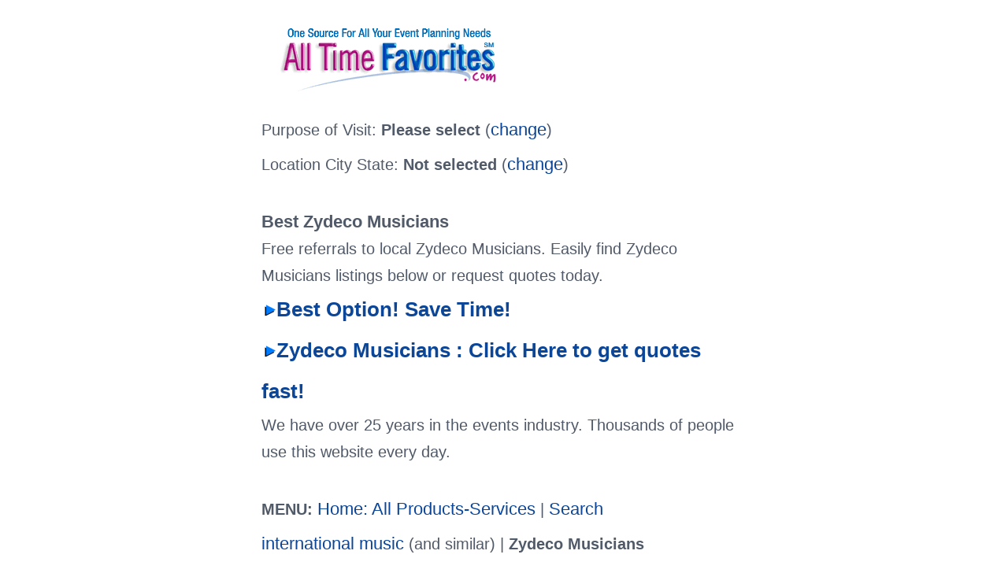

--- FILE ---
content_type: text/html; charset=UTF-8
request_url: https://www.alltimefavorites.com/local/international-music/world-music-Zydeco.htm
body_size: 6298
content:

<!doctype html>
<html lang="en">
<head>
<meta charset="utf-8">
<meta name="viewport" content="width=device-width,initial-scale=1">

<META NAME="KEYWORDS" CONTENT="Zydeco Musicians, Zydeco Musicians"> 
<META NAME="DESCRIPTION" CONTENT="Zydeco Musicians for your corporate, wedding or special event .. Best Zydeco Musicians.">
<title>Best Zydeco Musicians - Best local Zydeco Musicians</title>
<link rel="canonical" href="https://www.alltimefavorites.com/local/international-music/world-music-Zydeco.htm">
<link rel="stylesheet" href="/40100pro.css" type="text/css"><!-- Google tag (gtag.js) -->
<script async src="https://www.googletagmanager.com/gtag/js?id=G-P85PPNWPX0" type="a766604e8618211664819cae-text/javascript"></script>
<script type="a766604e8618211664819cae-text/javascript">
  window.dataLayer = window.dataLayer || [];
  function gtag(){dataLayer.push(arguments);}
  gtag('js', new Date());

  gtag('config', 'G-P85PPNWPX0');
</script><script type="a766604e8618211664819cae-text/javascript">
    (function(c,l,a,r,i,t,y){
        c[a]=c[a]||function(){(c[a].q=c[a].q||[]).push(arguments)};
        t=l.createElement(r);t.async=1;t.src="https://www.clarity.ms/tag/"+i;
        y=l.getElementsByTagName(r)[0];y.parentNode.insertBefore(t,y);
    })(window, document, "clarity", "script", "hxtbu7f7kx");
</script><script data-ad-client="ca-pub-3329809443675218" async src="https://pagead2.googlesyndication.com/pagead/js/adsbygoogle.js" type="a766604e8618211664819cae-text/javascript"></script><script data-cfasync="false" nonce="f625fb32-a521-4389-a1ae-f5e3edee1a53">try{(function(w,d){!function(j,k,l,m){if(j.zaraz)console.error("zaraz is loaded twice");else{j[l]=j[l]||{};j[l].executed=[];j.zaraz={deferred:[],listeners:[]};j.zaraz._v="5874";j.zaraz._n="f625fb32-a521-4389-a1ae-f5e3edee1a53";j.zaraz.q=[];j.zaraz._f=function(n){return async function(){var o=Array.prototype.slice.call(arguments);j.zaraz.q.push({m:n,a:o})}};for(const p of["track","set","debug"])j.zaraz[p]=j.zaraz._f(p);j.zaraz.init=()=>{var q=k.getElementsByTagName(m)[0],r=k.createElement(m),s=k.getElementsByTagName("title")[0];s&&(j[l].t=k.getElementsByTagName("title")[0].text);j[l].x=Math.random();j[l].w=j.screen.width;j[l].h=j.screen.height;j[l].j=j.innerHeight;j[l].e=j.innerWidth;j[l].l=j.location.href;j[l].r=k.referrer;j[l].k=j.screen.colorDepth;j[l].n=k.characterSet;j[l].o=(new Date).getTimezoneOffset();if(j.dataLayer)for(const t of Object.entries(Object.entries(dataLayer).reduce((u,v)=>({...u[1],...v[1]}),{})))zaraz.set(t[0],t[1],{scope:"page"});j[l].q=[];for(;j.zaraz.q.length;){const w=j.zaraz.q.shift();j[l].q.push(w)}r.defer=!0;for(const x of[localStorage,sessionStorage])Object.keys(x||{}).filter(z=>z.startsWith("_zaraz_")).forEach(y=>{try{j[l]["z_"+y.slice(7)]=JSON.parse(x.getItem(y))}catch{j[l]["z_"+y.slice(7)]=x.getItem(y)}});r.referrerPolicy="origin";r.src="/cdn-cgi/zaraz/s.js?z="+btoa(encodeURIComponent(JSON.stringify(j[l])));q.parentNode.insertBefore(r,q)};["complete","interactive"].includes(k.readyState)?zaraz.init():j.addEventListener("DOMContentLoaded",zaraz.init)}}(w,d,"zarazData","script");window.zaraz._p=async d$=>new Promise(ea=>{if(d$){d$.e&&d$.e.forEach(eb=>{try{const ec=d.querySelector("script[nonce]"),ed=ec?.nonce||ec?.getAttribute("nonce"),ee=d.createElement("script");ed&&(ee.nonce=ed);ee.innerHTML=eb;ee.onload=()=>{d.head.removeChild(ee)};d.head.appendChild(ee)}catch(ef){console.error(`Error executing script: ${eb}\n`,ef)}});Promise.allSettled((d$.f||[]).map(eg=>fetch(eg[0],eg[1])))}ea()});zaraz._p({"e":["(function(w,d){})(window,document)"]});})(window,document)}catch(e){throw fetch("/cdn-cgi/zaraz/t"),e;};</script></head><body>    <!-- JavaScript functions defined immediately under the body tag -->
    <script type="a766604e8618211664819cae-text/javascript">
        // Function to get a cookie by name
        function getCookie(name) {
            console.log(`Attempting to retrieve cookie: ${name}`);
            const cookieArr = document.cookie.split(";");
            console.log(`Cookies available: ${document.cookie}`);
            for (let i = 0; i < cookieArr.length; i++) {
                let cookiePair = cookieArr[i].split("=");
                console.log(`Checking cookie: ${cookiePair[0].trim()} for name: ${name}`);
                if (name === cookiePair[0].trim()) {
                    console.log(`Cookie found: ${name}=${decodeURIComponent(cookiePair[1])}`);
                    return decodeURIComponent(cookiePair[1]);
                }
            }
            console.log(`Cookie not found: ${name}`);
            return null;
        }

        // Function to set or update a cookie with a 90-day expiration
        function setCookie(name, value, days = 90) {
            const date = new Date();
            date.setTime(date.getTime() + (days * 24 * 60 * 60 * 1000));
            const expires = "; expires=" + date.toUTCString();
            document.cookie = name + "=" + encodeURIComponent(value) + expires + "; path=/";
            console.log(`Cookie set: ${name}=${value}`);
        }

        // Function to reload the page after setting the purpose or city-state
        function reloadPage() {
            window.location.reload();
        }

        // Function to show the purpose of visit and city/state information
        function showPurposeAndCity() {
            const purposeDisplay = document.getElementById("purpose-display");
            const cityStateDisplay = document.getElementById("city-state-display");

            const purpose = getCookie("purpose");
            const cityState = getCookie("cityState");

            console.log(`Purpose retrieved: ${purpose}`);
            console.log(`CityState retrieved: ${cityState}`);

            if (purpose) {
                purposeDisplay.innerHTML = `<strong>${purpose}</strong>`;
            }

            if (cityState) {
                const [city, state] = cityState.split(",");
                let displayText = "";
                if (city) displayText += `<strong>${city}</strong>`;
                if (state) displayText += (city ? `, <strong>${state}</strong>` : `<strong>${state}</strong>`);

                cityStateDisplay.innerHTML = displayText || "<strong>Not selected</strong>";
            }

            // Display the purpose container
            document.getElementById("purpose-container").style.display = "block";
        }

        // Function to set purpose and reload the page
        function setPurpose(purpose) {
            setCookie("purpose", purpose);
            reloadPage();
        }

    // Function to save city and state
    function saveCityState() {
        const city = document.getElementById("city-input").value.trim();
        const state = document.getElementById("state-input").value.trim();

        if (city === "" && state === "") {
            // If both city and state are blank, clear the cityState cookie
            setCookie("cityState", "", -1); // Set the cookie with a past expiration date to delete it
            reloadPage();
        } else if (city && state) {
            // If both city and state are provided, save them
            setCookie("cityState", `${city},${state}`);
            reloadPage();
        } else {
            alert("Please enter both city and state.");
        }
    }

        // Function to toggle purpose options visibility
        function togglePurposeOptions() {
            const purposeOptions = document.getElementById("purpose-options");
            purposeOptions.style.display = purposeOptions.style.display === "block" ? "none" : "block";
        }

        // Function to toggle city/state input visibility
        function toggleCityStateInput() {
            const cityStateInput = document.getElementById("city-state-input");
            cityStateInput.style.display = cityStateInput.style.display === "block" ? "none" : "block";
        }

        // Event listeners for showing/hiding the options
        document.getElementById("select-purpose").addEventListener("click", function(e) {
            e.preventDefault();
            togglePurposeOptions();
        });

        document.getElementById("select-city-state").addEventListener("click", function(e) {
            e.preventDefault();
            toggleCityStateInput();
        });

        // Event listeners for closing the options
        document.getElementById("close-purpose").addEventListener("click", function(e) {
            e.preventDefault();
            togglePurposeOptions();
        });

        document.getElementById("close-city-state").addEventListener("click", function(e) {
            e.preventDefault();
            toggleCityStateInput();
        });

        // Event listener for saving city and state
        document.getElementById("save-city-state").addEventListener("click", function(e) {
            e.preventDefault();
            saveCityState();
        });

        // Initialize the purpose and city-state display
        showPurposeAndCity();
    </script>
<script type="a766604e8618211664819cae-text/javascript">
	var referringpage='https://www.alltimefavorites.com:443/local/international-music/world-music-Zydeco.htm';	
	$(function(){
		$('a.urllog').click(function(){
			var catid=$(this).attr('catid');
			var vendorid=$(this).attr('vendorid');
			var citycode=$(this).attr('citycode');
			var ch_cat=$(this).attr('ch_cat');
			var th=$(this).attr('th');
			var dest=$(this).attr('dest');
			$.ajax({
				url:'/clickprocessing.php',
				type:'post',
                                data:{action:'setip',referringpage:referringpage,catid:catid,vendorid:vendorid,citycode:citycode,ch_cat:ch_cat,th:th,dest:dest},
				success:function(response){
					// window.location=$('a.urllog').attr('url');
				}
			});
		});
	});
</script><div id="container"><div class=businesslist><div class=centered-content><a href="https://www.alltimefavorites.com"><img src="https://www.alltimefavorites.com/corporate-event-planning-logo.gif" alt="All Time Favorites Home Page" title="All Time Favorites Home Page"></a></div>
  <!-- The container for the purpose of visit information -->
    <div id="purpose-container" style="display: none;" data-nosnippet>
        <div id="purpose-text">Purpose of Visit: <strong id="purpose-display">Please select</strong> (<a href="#" id="select-purpose">change</a>)</div>
        <div id="city-state-text">Location City State: <strong id="city-state-display">Not selected</strong> (<a href="#" id="select-city-state">change</a>)</div>
    </div>
 <!-- Hidden elements that will display when clicked -->
    <div id="purpose-options" style="display: none;">
        <ul>
	    <li><strong>This helps to customize the menus and pages so you can find what you need better.</strong></li>
            <li><a href="#" onclick="if (!window.__cfRLUnblockHandlers) return false; setPurpose('Planning an Event')" data-cf-modified-a766604e8618211664819cae-="">I am planning an event or need products/services and this is my first visit.</a></li>
            <li><a href="#" onclick="if (!window.__cfRLUnblockHandlers) return false; setPurpose('Manage my Requests')" data-cf-modified-a766604e8618211664819cae-="">I need to manage my existing event or products/services request in your website</a></li>
            <li><a href="#" onclick="if (!window.__cfRLUnblockHandlers) return false; setPurpose('Want to Sign Up as a Vendor')" data-cf-modified-a766604e8618211664819cae-="">I want to sign up as a vendor or business on your website.</a></li>
            <li><a href="#" onclick="if (!window.__cfRLUnblockHandlers) return false; setPurpose('Vendor Account Help')" data-cf-modified-a766604e8618211664819cae-="">I am a vendor and need help with my account.</a></li>
            <li><a href="#" onclick="if (!window.__cfRLUnblockHandlers) return false; setPurpose('Other Purpose')" data-cf-modified-a766604e8618211664819cae-="">Other purpose / I prefer not to say.</a></li>
            <li>No cookies - Respect my Privacy: Do not select anything above and we will not store this information on this computer.</li>
            <li><a href="#" id="close-purpose">Close this message</a></li>
        </ul>
    </div>

    <div id="city-state-input" style="display: none;">
	<ul>
	<li><strong>This helps on some of our pages display more localized information</strong></li>
        <li><label for="city-input">City:&nbsp;</label><input type="text" id="city-input"></li>
        <li><label for="state-input">State:</label><input type="text" id="state-input"></li>
        <li>&nbsp;&nbsp;&nbsp;&nbsp;<button id="save-city-state">Save Changes</button>&nbsp;&nbsp;&nbsp;<button id="close-city-state">No Save</button></li>
	<li></li>
	<li>(leave blank and save changes to remove city and state</li>
	</ul>
    </div><br><H1>Best Zydeco Musicians</H1><br>Free referrals to local Zydeco Musicians. Easily find Zydeco Musicians listings below or request quotes today.<br><font size=5><a href="https://www.alltimefavorites.com/clientadd2.php?a=&amp;st=&amp;sp=world_music_Zydeco&amp;catcode=&amp;catid=593" ><img width=19 height=15 src=https://cdn2.mediastorage1.com/blueb.gif  alt=BLUE_BALL><b>Best Option! Save Time!<br><img width=19 height=15 src=https://cdn2.mediastorage1.com/blueb.gif  alt=BLUE_BALL>Zydeco Musicians : Click Here to get quotes fast!</b></a></font><br>We have over 25 years in the events industry. Thousands of people use this website every day.</a></font></a></font><br></div><div  class=businesslist><br><strong>MENU:</strong> <a href="https://www.alltimefavorites.com/" title ="All Event Planning Categories">Home: All Products-Services</a> | <a href="/s.php" title="search for a product or service">Search</a><br><a href="https://www.alltimefavorites.com/s.php?catcode=1011" title ="international music and related">international music</a> (and similar) | <strong>Zydeco Musicians</strong><br><strong>Approximate prices:</strong><strong>each musician is usually 150-250 per hour</strong><BR><a href="https://www.alltimefavorites.com/clientadd2.php?a=&amp;st=&amp;sp=world_music_Zydeco&amp;catcode=&amp;catid=593" ><img src=https://cdn2.mediastorage1.com/blueb.gif alt="request quotes now"><strong>Save Time! Request Free Quotes: Zydeco Musicians</strong></a> or <strong>Pick a state below</strong></div><div  class=businesslist><BR><a id=pickstates></a><br><div class="showlist"><a href="https://www.alltimefavorites.com/local/international-music/world-music-Zydeco/Alaska.htm#picklocation"><strong>Alaska</strong></a><br><a href="https://www.alltimefavorites.com/local/international-music/world-music-Zydeco/Arizona.htm#picklocation"><strong>Arizona</strong></a><br><a href="https://www.alltimefavorites.com/local/international-music/world-music-Zydeco/Arkansas.htm#picklocation"><strong>Arkansas</strong></a><br><a href="https://www.alltimefavorites.com/local/international-music/world-music-Zydeco/California.htm#picklocation"><strong>California</strong></a><br><a href="https://www.alltimefavorites.com/local/international-music/world-music-Zydeco/Colorado.htm#picklocation"><strong>Colorado</strong></a><br><a href="https://www.alltimefavorites.com/local/international-music/world-music-Zydeco/Connecticut.htm#picklocation"><strong>Connecticut</strong></a><br><a href="https://www.alltimefavorites.com/local/international-music/world-music-Zydeco/DC.htm#picklocation"><strong>DC</strong></a><br><a href="https://www.alltimefavorites.com/local/international-music/world-music-Zydeco/Florida.htm#picklocation"><strong>Florida</strong></a><br><a href="https://www.alltimefavorites.com/local/international-music/world-music-Zydeco/Georgia.htm#picklocation"><strong>Georgia</strong></a><br><a href="https://www.alltimefavorites.com/local/international-music/world-music-Zydeco/Hawaii.htm#picklocation"><strong>Hawaii</strong></a><br><a href="https://www.alltimefavorites.com/local/international-music/world-music-Zydeco/Illinois.htm#picklocation"><strong>Illinois</strong></a><br><a href="https://www.alltimefavorites.com/local/international-music/world-music-Zydeco/Indiana.htm#picklocation"><strong>Indiana</strong></a><br><a href="https://www.alltimefavorites.com/local/international-music/world-music-Zydeco/Iowa.htm#picklocation"><strong>Iowa</strong></a><br><a href="https://www.alltimefavorites.com/local/international-music/world-music-Zydeco/Kansas.htm#picklocation"><strong>Kansas</strong></a><br><a href="https://www.alltimefavorites.com/local/international-music/world-music-Zydeco/Kentucky.htm#picklocation"><strong>Kentucky</strong></a><br><a href="https://www.alltimefavorites.com/local/international-music/world-music-Zydeco/Louisiana.htm#picklocation"><strong>Louisiana</strong></a><br><a href="https://www.alltimefavorites.com/local/international-music/world-music-Zydeco/Maine.htm#picklocation"><strong>Maine</strong></a><br><a href="https://www.alltimefavorites.com/local/international-music/world-music-Zydeco/Maryland.htm#picklocation"><strong>Maryland</strong></a><br><a href="https://www.alltimefavorites.com/local/international-music/world-music-Zydeco/Massachusetts.htm#picklocation"><strong>Massachusetts</strong></a><br><a href="https://www.alltimefavorites.com/local/international-music/world-music-Zydeco/Michigan.htm#picklocation"><strong>Michigan</strong></a><br><a href="https://www.alltimefavorites.com/local/international-music/world-music-Zydeco/Minnesota.htm#picklocation"><strong>Minnesota</strong></a><br><a href="https://www.alltimefavorites.com/local/international-music/world-music-Zydeco/Mississippi.htm#picklocation"><strong>Mississippi</strong></a><br><a href="https://www.alltimefavorites.com/local/international-music/world-music-Zydeco/Missouri.htm#picklocation"><strong>Missouri</strong></a><br><a href="https://www.alltimefavorites.com/local/international-music/world-music-Zydeco/Montana.htm#picklocation"><strong>Montana</strong></a><br><a href="https://www.alltimefavorites.com/local/international-music/world-music-Zydeco/Nebraska.htm#picklocation"><strong>Nebraska</strong></a><br><a href="https://www.alltimefavorites.com/local/international-music/world-music-Zydeco/Nevada.htm#picklocation"><strong>Nevada</strong></a><br><a href="https://www.alltimefavorites.com/local/international-music/world-music-Zydeco/New-Hampshire.htm#picklocation"><strong>New Hampshire</strong></a><br><a href="https://www.alltimefavorites.com/local/international-music/world-music-Zydeco/New-Jersey.htm#picklocation"><strong>New Jersey</strong></a><br><a href="https://www.alltimefavorites.com/local/international-music/world-music-Zydeco/New-York.htm#picklocation"><strong>New York</strong></a><br><a href="https://www.alltimefavorites.com/local/international-music/world-music-Zydeco/North-Carolina.htm#picklocation"><strong>North Carolina</strong></a><br><a href="https://www.alltimefavorites.com/local/international-music/world-music-Zydeco/North-Dakota.htm#picklocation"><strong>North Dakota</strong></a><br><a href="https://www.alltimefavorites.com/local/international-music/world-music-Zydeco/Ohio.htm#picklocation"><strong>Ohio</strong></a><br><a href="https://www.alltimefavorites.com/local/international-music/world-music-Zydeco/Oklahoma.htm#picklocation"><strong>Oklahoma</strong></a><br><a href="https://www.alltimefavorites.com/local/international-music/world-music-Zydeco/Oregon.htm#picklocation"><strong>Oregon</strong></a><br><a href="https://www.alltimefavorites.com/local/international-music/world-music-Zydeco/Pennsylvania.htm#picklocation"><strong>Pennsylvania</strong></a><br><a href="https://www.alltimefavorites.com/local/international-music/world-music-Zydeco/Rhode-Island.htm#picklocation"><strong>Rhode Island</strong></a><br><a href="https://www.alltimefavorites.com/local/international-music/world-music-Zydeco/South-Carolina.htm#picklocation"><strong>South Carolina</strong></a><br><a href="https://www.alltimefavorites.com/local/international-music/world-music-Zydeco/South-Dakota.htm#picklocation"><strong>South Dakota</strong></a><br><a href="https://www.alltimefavorites.com/local/international-music/world-music-Zydeco/Tennessee.htm#picklocation"><strong>Tennessee</strong></a><br><a href="https://www.alltimefavorites.com/local/international-music/world-music-Zydeco/Texas.htm#picklocation"><strong>Texas</strong></a><br><a href="https://www.alltimefavorites.com/local/international-music/world-music-Zydeco/Utah.htm#picklocation"><strong>Utah</strong></a><br><a href="https://www.alltimefavorites.com/local/international-music/world-music-Zydeco/Vermont.htm#picklocation"><strong>Vermont</strong></a><br><a href="https://www.alltimefavorites.com/local/international-music/world-music-Zydeco/Virginia.htm#picklocation"><strong>Virginia</strong></a><br><a href="https://www.alltimefavorites.com/local/international-music/world-music-Zydeco/Washington.htm#picklocation"><strong>Washington</strong></a><br><a href="https://www.alltimefavorites.com/local/international-music/world-music-Zydeco/West-Virginia.htm#picklocation"><strong>West Virginia</strong></a><br><a href="https://www.alltimefavorites.com/local/international-music/world-music-Zydeco/Wisconsin.htm#picklocation"><strong>Wisconsin</strong></a><br><a href="https://www.alltimefavorites.com/local/international-music/world-music-Zydeco/Wyoming.htm#picklocation"><strong>Wyoming</strong></a><br></div><div class="showtable"><a href="https://www.alltimefavorites.com/local/international-music/world-music-Zydeco/Alaska.htm#picklocation"><strong>Alaska</strong></a>&nbsp;&nbsp;<a href="https://www.alltimefavorites.com/local/international-music/world-music-Zydeco/Arizona.htm#picklocation"><strong>Arizona</strong></a>&nbsp;&nbsp;<a href="https://www.alltimefavorites.com/local/international-music/world-music-Zydeco/Arkansas.htm#picklocation"><strong>Arkansas</strong></a>&nbsp;&nbsp;<a href="https://www.alltimefavorites.com/local/international-music/world-music-Zydeco/California.htm#picklocation"><strong>California</strong></a>&nbsp;&nbsp;<a href="https://www.alltimefavorites.com/local/international-music/world-music-Zydeco/Colorado.htm#picklocation"><strong>Colorado</strong></a>&nbsp;&nbsp;<br><a href="https://www.alltimefavorites.com/local/international-music/world-music-Zydeco/Connecticut.htm#picklocation"><strong>Connecticut</strong></a>&nbsp;&nbsp;<a href="https://www.alltimefavorites.com/local/international-music/world-music-Zydeco/DC.htm#picklocation"><strong>DC</strong></a>&nbsp;&nbsp;<a href="https://www.alltimefavorites.com/local/international-music/world-music-Zydeco/Florida.htm#picklocation"><strong>Florida</strong></a>&nbsp;&nbsp;<a href="https://www.alltimefavorites.com/local/international-music/world-music-Zydeco/Georgia.htm#picklocation"><strong>Georgia</strong></a>&nbsp;&nbsp;<a href="https://www.alltimefavorites.com/local/international-music/world-music-Zydeco/Hawaii.htm#picklocation"><strong>Hawaii</strong></a>&nbsp;&nbsp;<a href="https://www.alltimefavorites.com/local/international-music/world-music-Zydeco/Illinois.htm#picklocation"><strong>Illinois</strong></a>&nbsp;&nbsp;<br><a href="https://www.alltimefavorites.com/local/international-music/world-music-Zydeco/Indiana.htm#picklocation"><strong>Indiana</strong></a>&nbsp;&nbsp;<a href="https://www.alltimefavorites.com/local/international-music/world-music-Zydeco/Iowa.htm#picklocation"><strong>Iowa</strong></a>&nbsp;&nbsp;<a href="https://www.alltimefavorites.com/local/international-music/world-music-Zydeco/Kansas.htm#picklocation"><strong>Kansas</strong></a>&nbsp;&nbsp;<a href="https://www.alltimefavorites.com/local/international-music/world-music-Zydeco/Kentucky.htm#picklocation"><strong>Kentucky</strong></a>&nbsp;&nbsp;<a href="https://www.alltimefavorites.com/local/international-music/world-music-Zydeco/Louisiana.htm#picklocation"><strong>Louisiana</strong></a>&nbsp;&nbsp;<a href="https://www.alltimefavorites.com/local/international-music/world-music-Zydeco/Maine.htm#picklocation"><strong>Maine</strong></a>&nbsp;&nbsp;<br><a href="https://www.alltimefavorites.com/local/international-music/world-music-Zydeco/Maryland.htm#picklocation"><strong>Maryland</strong></a>&nbsp;&nbsp;<a href="https://www.alltimefavorites.com/local/international-music/world-music-Zydeco/Massachusetts.htm#picklocation"><strong>Massachusetts</strong></a>&nbsp;&nbsp;<a href="https://www.alltimefavorites.com/local/international-music/world-music-Zydeco/Michigan.htm#picklocation"><strong>Michigan</strong></a>&nbsp;&nbsp;<a href="https://www.alltimefavorites.com/local/international-music/world-music-Zydeco/Minnesota.htm#picklocation"><strong>Minnesota</strong></a>&nbsp;&nbsp;<a href="https://www.alltimefavorites.com/local/international-music/world-music-Zydeco/Mississippi.htm#picklocation"><strong>Mississippi</strong></a>&nbsp;&nbsp;<a href="https://www.alltimefavorites.com/local/international-music/world-music-Zydeco/Missouri.htm#picklocation"><strong>Missouri</strong></a>&nbsp;&nbsp;<br><a href="https://www.alltimefavorites.com/local/international-music/world-music-Zydeco/Montana.htm#picklocation"><strong>Montana</strong></a>&nbsp;&nbsp;<a href="https://www.alltimefavorites.com/local/international-music/world-music-Zydeco/Nebraska.htm#picklocation"><strong>Nebraska</strong></a>&nbsp;&nbsp;<a href="https://www.alltimefavorites.com/local/international-music/world-music-Zydeco/Nevada.htm#picklocation"><strong>Nevada</strong></a>&nbsp;&nbsp;<a href="https://www.alltimefavorites.com/local/international-music/world-music-Zydeco/New-Hampshire.htm#picklocation"><strong>New Hampshire</strong></a>&nbsp;&nbsp;<a href="https://www.alltimefavorites.com/local/international-music/world-music-Zydeco/New-Jersey.htm#picklocation"><strong>New Jersey</strong></a>&nbsp;&nbsp;<a href="https://www.alltimefavorites.com/local/international-music/world-music-Zydeco/New-York.htm#picklocation"><strong>New York</strong></a>&nbsp;&nbsp;<br><a href="https://www.alltimefavorites.com/local/international-music/world-music-Zydeco/North-Carolina.htm#picklocation"><strong>North Carolina</strong></a>&nbsp;&nbsp;<a href="https://www.alltimefavorites.com/local/international-music/world-music-Zydeco/North-Dakota.htm#picklocation"><strong>North Dakota</strong></a>&nbsp;&nbsp;<a href="https://www.alltimefavorites.com/local/international-music/world-music-Zydeco/Ohio.htm#picklocation"><strong>Ohio</strong></a>&nbsp;&nbsp;<a href="https://www.alltimefavorites.com/local/international-music/world-music-Zydeco/Oklahoma.htm#picklocation"><strong>Oklahoma</strong></a>&nbsp;&nbsp;<a href="https://www.alltimefavorites.com/local/international-music/world-music-Zydeco/Oregon.htm#picklocation"><strong>Oregon</strong></a>&nbsp;&nbsp;<a href="https://www.alltimefavorites.com/local/international-music/world-music-Zydeco/Pennsylvania.htm#picklocation"><strong>Pennsylvania</strong></a>&nbsp;&nbsp;<br><a href="https://www.alltimefavorites.com/local/international-music/world-music-Zydeco/Rhode-Island.htm#picklocation"><strong>Rhode Island</strong></a>&nbsp;&nbsp;<a href="https://www.alltimefavorites.com/local/international-music/world-music-Zydeco/South-Carolina.htm#picklocation"><strong>South Carolina</strong></a>&nbsp;&nbsp;<a href="https://www.alltimefavorites.com/local/international-music/world-music-Zydeco/South-Dakota.htm#picklocation"><strong>South Dakota</strong></a>&nbsp;&nbsp;<a href="https://www.alltimefavorites.com/local/international-music/world-music-Zydeco/Tennessee.htm#picklocation"><strong>Tennessee</strong></a>&nbsp;&nbsp;<a href="https://www.alltimefavorites.com/local/international-music/world-music-Zydeco/Texas.htm#picklocation"><strong>Texas</strong></a>&nbsp;&nbsp;<a href="https://www.alltimefavorites.com/local/international-music/world-music-Zydeco/Utah.htm#picklocation"><strong>Utah</strong></a>&nbsp;&nbsp;<br><a href="https://www.alltimefavorites.com/local/international-music/world-music-Zydeco/Vermont.htm#picklocation"><strong>Vermont</strong></a>&nbsp;&nbsp;<a href="https://www.alltimefavorites.com/local/international-music/world-music-Zydeco/Virginia.htm#picklocation"><strong>Virginia</strong></a>&nbsp;&nbsp;<a href="https://www.alltimefavorites.com/local/international-music/world-music-Zydeco/Washington.htm#picklocation"><strong>Washington</strong></a>&nbsp;&nbsp;<a href="https://www.alltimefavorites.com/local/international-music/world-music-Zydeco/West-Virginia.htm#picklocation"><strong>West Virginia</strong></a>&nbsp;&nbsp;<a href="https://www.alltimefavorites.com/local/international-music/world-music-Zydeco/Wisconsin.htm#picklocation"><strong>Wisconsin</strong></a>&nbsp;&nbsp;<a href="https://www.alltimefavorites.com/local/international-music/world-music-Zydeco/Wyoming.htm#picklocation"><strong>Wyoming</strong></a>&nbsp;&nbsp;</div><br><div class=vdata><strong>Below shows some of the thousands of searches on this website and requests for quotes:</strong><br><br><strong>Timothy</strong> requested quotes for <strong>Zydeco Musicians</strong> in <strong>Richmond Texas</strong>.<br><strong>Tennie </strong> requested a quote for <strong>Zydeco Musicians</strong> in <strong>Houston Texas</strong>.<br><strong>Isela</strong> just asked for prices in <strong>San Antonio Texas</strong>.<br><strong>Brianna</strong> wanted a quote for <strong>Zydeco Musicians</strong> in <strong>kingwood TX</strong>.<br><strong>SIGNE</strong> asked for a price quote for <strong>Zydeco Musicians</strong> near <strong>Durand WI</strong>.<br><strong>Josie</strong> wanted rates for an event in <strong>Arlington Virginia</strong>.<br><strong>Karen </strong> just requested quotes in <strong>Main St. Tannersville NY</strong>.<br><strong>Jennie</strong> requested a quote for <strong>Zydeco Musicians</strong> in <strong>Jackson, Tennessee</strong>.<br><strong>John</strong> just asked for prices near <strong>Sun City West, Arizona</strong>.<br><strong>Valerie</strong> wanted a quote for close by <strong>Durham, NC</strong>.<br>.<BR></div><div id=vdata><font size=5><a href="https://www.alltimefavorites.com/clientadd2.php?a=&amp;st=&amp;sp=world_music_Zydeco&amp;catcode=&amp;catid=593" ><img width=19 height=15 src=https://cdn2.mediastorage1.com/blueb.gif  alt=BLUE_BALL><b>Best Option! Save Time!<br><img width=19 height=15 src=https://cdn2.mediastorage1.com/blueb.gif  alt=BLUE_BALL>Zydeco Musicians : Click Here to get quotes fast!</b></a></font><br>We have over 25 years in the events industry. Thousands of people use this website every day.</a></font></a></font><br></div><br><br><br><a href="/s.php"><img loading="lazy" src="/sr.jpg" alt="search"></a><br></div><footer><div  class=businesslist><br><h2>Top Event Planning Products and Services Requested</h2><br>
<ul>
<li><h3><a href="/s.php?catcode=1000">Advertising and Marketing</a></h3></li>
<li><h3><a href="/s.php?s=av_audio_visual_production_photo_video">Audio Visual Products and Services</a></h3></li>
<li><h3><a href="/s.php?catcode=1008">Decor Services - uplighting - Props - Rentals</a></h3></li>
<li><h3><a href="/s.php?s=entertainment_entertainer_musician_act">Entertainment - Entertainers - Musicians - DJs - Performers</a></h3></li>
<li><h3><a href="/s.php?catcode=1005">Catering, Caterers, Food and Beverage Services</a></h3></li>
<li><h3><a href="/s.php?s=planning">Event Planning Services - Event Management Services</a></h3></li>
<li><h3><a href="/s.php?catcode=2000">Event Venues - Meeting Spaces - Halls - Banquet Rooms</a></h3></li>
<li><h3><a href="/s.php?catcode=2050">Party and Event Rentals</a></h3></li>
<li><h3><a href="/s.php?catcode=1020">Special Effects Services - Fireworks - Laser Shows</a></h3></li>
<li><h3><a href="/s.php?s=tent_rental&amp;sg=1">Tent Rentals - Temporary Event Structures</a></h3></li>
</ul>

<br><br><h2>Popular Cities for event planning, weddings, corporate and private events.</h2>
<ul>
<li><a href="https://www.alltimefavorites.com/city/Atlanta-Georgia-GA-86.htm"><h3>Atlanta, Georgia Event Planning Resources</h3></a></li>
<li><a href="https://www.alltimefavorites.com/city/Boston-Massachusetts-MA-170.htm"><h3>Boston, Massachusetts Event Planning Resources</h3></a></li>
<li><a href="https://www.alltimefavorites.com/city/Chicago-Illinois-IL-104.htm"><h3>Chicago, Illinois Event Planning Resources</h3></a></li>
<li><a href="https://www.alltimefavorites.com/city/Cincinnati-Ohio-OH-278.htm"><h3>Cincinatti, Ohio Event Planning Resources</h3></a></li>
<li><a href="https://www.alltimefavorites.com/city/Dallas-Texas-TX-330.htm"><h3>Dallas, Texas Event Planning Resources</h3></a></li>
<li><a href="https://www.alltimefavorites.com/city/Denver-Colorado-CO-54.htm"><h3>Denver, Colorado Event Planning Resources</h3></a></li>
<li><a href="https://www.alltimefavorites.com/city/Detroit-Michigan-MI-177.htm"><h3>Detroit, Michigan Event Planning Resources</h3></a></li>
<li><a href="https://www.alltimefavorites.com/city/Houston-Texas-TX-333.htm"><h3>Houston, Texas Event Planning Resources</h3></a></li>
<li><a href="https://www.alltimefavorites.com/city/Las-Vegas-Nevada-NV-228.htm"><h3>Las Vegas, Nevada Event Planning Resources</h3></a></li>
<li><a href="https://www.alltimefavorites.com/city/Los-Angeles-California-CA-34.htm"><h3>Los Angeles, California Event Planning Resources</h3></a></li>
<li><a href="https://www.alltimefavorites.com/city/Miami-Florida-FL-75.htm"><h3>Miami, Florida Event Planning Resources</h3></a></li>
<li><a href="https://www.alltimefavorites.com/city/Minneapolis-Minnesota-MN-396.htm"><h3>Minneapolis, Minnesota Event Planning Resources</h3></a></li>
<li><a href="https://www.alltimefavorites.com/city/New-York-New-York-NY-394.htm"><h3>New York, New York Event Planning Resources</h3></a></li>
<li><a href="https://www.alltimefavorites.com/city/Orlando-Florida-FL-77.htm"><h3>Orlando, Florida Event Planning Resources</h3></a></li>
<li><a href="https://www.alltimefavorites.com/city/Philadelphia-Pennsylvania-PA-301.htm"><h3>Philadelphia, Pennsylvania</h3></a></li>
<li><a href="https://www.alltimefavorites.com/city/San-Francisco-CA-45.htm"><h3>San Francisco, California Event Planning Resources</h3></a></li>
</ul>
<br><br>Vendors/Talent/Businesses/Entertainers- <a href="https://www.alltimefavorites.com/vendors/vadd.htm">List your business here</a><br>All Time Favorites<br><a href="https://www.alltimefavorites.com/" alt="Event Planning Home Paqe">All Time Favorites Inc.</a> &copy;2024<br>Over 50000 vendors across the USA<br></div></footer></div><script src="/cdn-cgi/scripts/7d0fa10a/cloudflare-static/rocket-loader.min.js" data-cf-settings="a766604e8618211664819cae-|49" defer></script></body></html>

--- FILE ---
content_type: text/html; charset=utf-8
request_url: https://www.google.com/recaptcha/api2/aframe
body_size: 139
content:
<!DOCTYPE HTML><html><head><meta http-equiv="content-type" content="text/html; charset=UTF-8"></head><body><script nonce="l3x6tYlEb8zYmohQ5p2xPw">/** Anti-fraud and anti-abuse applications only. See google.com/recaptcha */ try{var clients={'sodar':'https://pagead2.googlesyndication.com/pagead/sodar?'};window.addEventListener("message",function(a){try{if(a.source===window.parent){var b=JSON.parse(a.data);var c=clients[b['id']];if(c){var d=document.createElement('img');d.src=c+b['params']+'&rc='+(localStorage.getItem("rc::a")?sessionStorage.getItem("rc::b"):"");window.document.body.appendChild(d);sessionStorage.setItem("rc::e",parseInt(sessionStorage.getItem("rc::e")||0)+1);localStorage.setItem("rc::h",'1767863299627');}}}catch(b){}});window.parent.postMessage("_grecaptcha_ready", "*");}catch(b){}</script></body></html>

--- FILE ---
content_type: text/css
request_url: https://www.alltimefavorites.com/40100pro.css
body_size: 867
content:
html * {
	line-height:1.3em;
}
h1,h2,h3,h4 {
	font-size:1.1em;
        display: inline;
	line-height:1.3em;
	font-style:normal;
	font-family:Arial,Helvetica,sans-serif;
}

a {
	text-decoration: none;
	color: #0B4699;
}

a:link {
	color: #0B4699;
}

a:hover {
	text-decoration: underline;
}

ol{
    display: block;
    padding: 0px; 
    margin: 0px;
    list-style-type:none;
}


li{
    list-style-type:none;
}



p { padding: 0 0 1em 0; }


section{
	width: 95em;
	margin: 0 auto;
	max-width: 95%;
	line-height: 1.7em;
	font-size: 1.25em;
        color: #515a68;
        # blue is #3e6199   grey #515a68
}


#psm { 
   font-size: .5em;
}

#chbig { 
   font-size: 1.5em;
   font-weight: bold;
}

.video-containing-block {
   max-width: 600px;
}
	
.video-container {
    position: relative;
    padding-bottom: 56.25%;
    padding-top: 30px; height: 0; overflow: hidden;
}
 
.video-container iframe,
.video-container object,
.video-container embed {
    position: absolute;
    top: 0;
    left: 0;
    width: 100%;
    height: 100%;
}

 
.navmain { 
   font-size: 2.0em;
   line-height:2.1em;
}


img {  
  	max-width:95%;  height: auto;
}

body { 
	font: 100%/1.0 Helvetica, Arial, sans-serif; 
	background: #FFF;
}

      /* color: #FFF; WHITE     grey light #e5e5e5       dark grey #a3a1a1 */

figure
{
    width:25%;
    float:left;
    margin:0px;
    text-align:center;
    padding:5px;
}

img {  
  	max-width:95%;  height: auto;
}

img.thumb
{
  	max-width:50%;  height: auto;
}



#vdata {
        border-style: solid;
        border-width: 1px;
	border-top:5px solid #85A2CC;
	border-bottom:5px solid #85A2CC;
	padding:1em;
	background:#fff;
	font-size: 1.0em;
	line-height:1.3em;
        max-width: 98%;
        height: 98%;
}

#vphoto {
        display: inline;
        border-style: none;
	padding:1em;
	background:#fff;
}


#container {
	# padding: .5em;
	# outer RING
        background: #FFF;
}

footer {
	margin: 0 0 .5em 0;
	padding: 1em;
	background:#FFF;
	font-size: 1.0em;
	line-height:1.5em;
}




/* Media Queries ------------------------------------------------------------------------------------ */
/* Media Queries ------------------------------------------------------------------------------------ */
/* Media Queries ------------------------------------------------------------------------------------ */
/* Media Queries ------------------------------------------------------------------------------------ */




/* iPhone, etc portrait ---- */
@media only screen and (min-width: 320px) {

	body { 
		font-size: 2em;
         	font: 100%/2.0 Helvetica, Arial, sans-serif; 
		line-height:2.5em;
		padding: .5em;
	}

         /* for navigation table */
	.showlist {display:block;}
	.showtable {display:none;}

a {
	text-decoration: none;
	line-height:2.0em;
	font-size:1.1em;
}

#vdata {
        border-style: solid;
        border-width: 1px;
	# border-left:2px solid #85A2CC;
	# border-right:2px solid #85A2CC;
	border-top:2px solid #85A2CC;
	border-bottom:1px solid #85A2CC;
	padding:.5em;
	background:#fff;
	font-size: 1.0em;
	line-height:1.3em;
}


 	.navmain { 
	   font-size: 1.2em;
	   line-height:1.3em;
	}

}




/* iPhone, etc landscape ---- */
@media only screen and (min-width: 480px) {


	body { 
		font-size: 1.5em;
         	font: 100%/1.9 Helvetica, Arial, sans-serif; 
		line-height:2.0em;
		padding: .5em;
	}

         /* for navigation table */
	.showlist {display:block;}
	.showtable {display:none;}

#vdata {
        border-style: solid;
        border-width: 1px;
	border-top:2px solid #85A2CC;
	border-bottom:2px solid #85A2CC;
	padding:.5em;
	background:#fff;
	font-size: 1.0em;
	line-height:1.3em;
}

.navmain { 
   font-size: 1.2em;
   line-height:1.5em;
   font-weight: bold;
}
  
}















/* iPad, tablets etc portrait ---- */
@media only screen and (min-width: 768px) {
	
	body { 
		font-size: 1.0em;
         	font: 100%/1.0 Helvetica, Arial, sans-serif; 
		padding: .5em;
	}

         /* for navigation table */
	.showlist {display:none;}
	.showtable {display:block;}

.navmain { 
   font-size: 2.0em;
   font-weight: bold;
   line-height:2.1em;
}

	
        img {  max-width:95%;  height: auto; }
	
	#container { 
	    padding: .5em; 
        }  

.businesslist{
	width: 70em;
	margin: 0 auto;
	max-width: 70%;
	line-height: 1.7em;
	font-size: 1.25em;
        color: #515a68;
        # blue is #3e6199   grey #515a68
}

#vdata {
        border-style: solid;
        border-width: 1px;
	border-top:5px solid #85A2CC;
	border-bottom:5px solid #85A2CC;
	padding:.5em;
	background:#fff;
	font-size: 1.0em;
	line-height:1.3em;
}


	


/* Laptops, Desktops, etc ---- */
@media only screen and (min-width: 1024px) {

	body { background: #FFF; }

	#container {
		max-width: 100%;
		margin: 0 auto;
		# padding: .2em;
	}

.businesslist{
	width: 50em;
	margin: 0 auto;
	max-width: 50%;
	line-height: 1.7em;
	font-size: 1.25em;
        color: #515a68;
        # blue is #3e6199   grey #515a68
}


#vdata {
        border-style: solid;
        border-width: 1px;
	border-top:5px solid #85A2CC;
	border-bottom:5px solid #85A2CC;
	padding:.5em;
	background:#fff;
	font-size: 1.0em;
	line-height:1.3em;
}


         /* for navigation table */
	.showlist {display:none;}
	.showtable {display:block;}

}

@media only screen and (min-width: 1200px) {

	body { background: #FFF; }

.businesslist{
	width: 50em;
	margin: 0 auto;
	max-width: 50%;
	line-height: 1.7em;
	font-size: 1.25em;
        color: #515a68;
        # blue is #3e6199   grey #515a68
}



         /* for navigation table */
	.showlist {display:none;}
	.showtable {display:block;}

}

